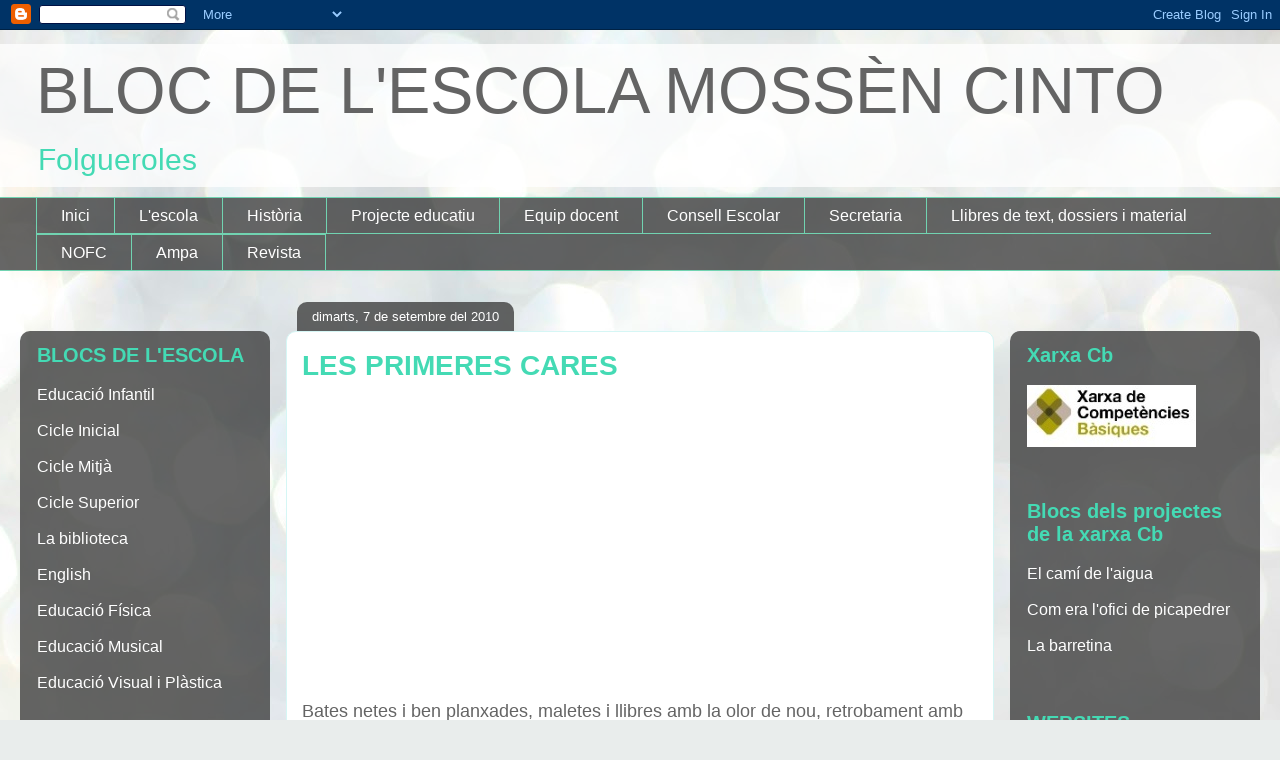

--- FILE ---
content_type: text/html; charset=UTF-8
request_url: https://blocescolamossencinto.blogspot.com/2010/09/les-primeres-cares.html
body_size: 17049
content:
<!DOCTYPE html>
<html class='v2' dir='ltr' lang='ca'>
<head>
<link href='https://www.blogger.com/static/v1/widgets/4128112664-css_bundle_v2.css' rel='stylesheet' type='text/css'/>
<meta content='width=1100' name='viewport'/>
<meta content='text/html; charset=UTF-8' http-equiv='Content-Type'/>
<meta content='blogger' name='generator'/>
<link href='https://blocescolamossencinto.blogspot.com/favicon.ico' rel='icon' type='image/x-icon'/>
<link href='http://blocescolamossencinto.blogspot.com/2010/09/les-primeres-cares.html' rel='canonical'/>
<link rel="alternate" type="application/atom+xml" title="BLOC DE L&#39;ESCOLA MOSSÈN CINTO         - Atom" href="https://blocescolamossencinto.blogspot.com/feeds/posts/default" />
<link rel="alternate" type="application/rss+xml" title="BLOC DE L&#39;ESCOLA MOSSÈN CINTO         - RSS" href="https://blocescolamossencinto.blogspot.com/feeds/posts/default?alt=rss" />
<link rel="service.post" type="application/atom+xml" title="BLOC DE L&#39;ESCOLA MOSSÈN CINTO         - Atom" href="https://www.blogger.com/feeds/2386648997145648259/posts/default" />

<link rel="alternate" type="application/atom+xml" title="BLOC DE L&#39;ESCOLA MOSSÈN CINTO         - Atom" href="https://blocescolamossencinto.blogspot.com/feeds/4643838467222129291/comments/default" />
<!--Can't find substitution for tag [blog.ieCssRetrofitLinks]-->
<meta content='http://blocescolamossencinto.blogspot.com/2010/09/les-primeres-cares.html' property='og:url'/>
<meta content='LES PRIMERES CARES' property='og:title'/>
<meta content='Bates netes i ben planxades, maletes i llibres amb la olor de nou, retrobament amb companys i mestres...aquestes eren algunes de les cares e...' property='og:description'/>
<title>BLOC DE L'ESCOLA MOSSÈN CINTO        : LES PRIMERES CARES</title>
<style id='page-skin-1' type='text/css'><!--
/*
-----------------------------------------------
Blogger Template Style
Name:     Awesome Inc.
Designer: Tina Chen
URL:      tinachen.org
----------------------------------------------- */
/* Content
----------------------------------------------- */
body {
font: normal normal 18px Arial, Tahoma, Helvetica, FreeSans, sans-serif;
color: #646464;
background: #e9edec url(//themes.googleusercontent.com/image?id=1SBilrALlXIPLRAelrnhYjgFyYa09ZeL8cdktIYuaRwQ3kEvcEX-Xz1NjKkrLjtsPxmc7) repeat fixed top center /* Credit: merrymoonmary (http://www.istockphoto.com/googleimages.php?id=10871280&platform=blogger) */;
}
html body .content-outer {
min-width: 0;
max-width: 100%;
width: 100%;
}
a:link {
text-decoration: none;
color: #44dab4;
}
a:visited {
text-decoration: none;
color: #23b791;
}
a:hover {
text-decoration: underline;
color: #44dab4;
}
.body-fauxcolumn-outer .cap-top {
position: absolute;
z-index: 1;
height: 276px;
width: 100%;
background: transparent none repeat-x scroll top left;
_background-image: none;
}
/* Columns
----------------------------------------------- */
.content-inner {
padding: 0;
}
.header-inner .section {
margin: 0 16px;
}
.tabs-inner .section {
margin: 0 16px;
}
.main-inner {
padding-top: 60px;
}
.main-inner .column-center-inner,
.main-inner .column-left-inner,
.main-inner .column-right-inner {
padding: 0 5px;
}
*+html body .main-inner .column-center-inner {
margin-top: -60px;
}
#layout .main-inner .column-center-inner {
margin-top: 0;
}
/* Header
----------------------------------------------- */
.header-outer {
margin: 14px 0 10px 0;
background: transparent url(//www.blogblog.com/1kt/awesomeinc/header_gradient_artsy.png) repeat scroll 0 0;
}
.Header h1 {
font: normal normal 65px Arial, Tahoma, Helvetica, FreeSans, sans-serif;
color: #646464;
text-shadow: 0 0 -1px #000000;
}
.Header h1 a {
color: #646464;
}
.Header .description {
font: normal normal 30px Arial, Tahoma, Helvetica, FreeSans, sans-serif;
color: #44dab4;
}
.header-inner .Header .titlewrapper,
.header-inner .Header .descriptionwrapper {
padding-left: 0;
padding-right: 0;
margin-bottom: 0;
}
.header-inner .Header .titlewrapper {
padding-top: 9px;
}
/* Tabs
----------------------------------------------- */
.tabs-outer {
overflow: hidden;
position: relative;
background: transparent url(//www.blogblog.com/1kt/awesomeinc/tabs_gradient_artsy.png) repeat scroll 0 0;
}
#layout .tabs-outer {
overflow: visible;
}
.tabs-cap-top, .tabs-cap-bottom {
position: absolute;
width: 100%;
border-top: 1px solid #71d3b1;
}
.tabs-cap-bottom {
bottom: 0;
}
.tabs-inner .widget li a {
display: inline-block;
margin: 0;
padding: .6em 1.5em;
font: normal normal 16px Arial, Tahoma, Helvetica, FreeSans, sans-serif;
color: #ffffff;
border-top: 1px solid #71d3b1;
border-bottom: 1px solid #71d3b1;
border-left: 1px solid #71d3b1;
height: 16px;
line-height: 16px;
}
.tabs-inner .widget li:last-child a {
border-right: 1px solid #71d3b1;
}
.tabs-inner .widget li.selected a, .tabs-inner .widget li a:hover {
background: #000000 url(//www.blogblog.com/1kt/awesomeinc/tabs_gradient_artsy.png) repeat-x scroll 0 -100px;
color: #ffffff;
}
/* Headings
----------------------------------------------- */
h2 {
font: normal bold 20px Arial, Tahoma, Helvetica, FreeSans, sans-serif;
color: #44dab4;
}
/* Widgets
----------------------------------------------- */
.main-inner .section {
margin: 0 27px;
padding: 0;
}
.main-inner .column-left-outer,
.main-inner .column-right-outer {
margin-top: 0;
}
#layout .main-inner .column-left-outer,
#layout .main-inner .column-right-outer {
margin-top: 0;
}
.main-inner .column-left-inner,
.main-inner .column-right-inner {
background: transparent url(//www.blogblog.com/1kt/awesomeinc/tabs_gradient_artsy.png) repeat 0 0;
-moz-box-shadow: 0 0 0 rgba(0, 0, 0, .2);
-webkit-box-shadow: 0 0 0 rgba(0, 0, 0, .2);
-goog-ms-box-shadow: 0 0 0 rgba(0, 0, 0, .2);
box-shadow: 0 0 0 rgba(0, 0, 0, .2);
-moz-border-radius: 10px;
-webkit-border-radius: 10px;
-goog-ms-border-radius: 10px;
border-radius: 10px;
}
#layout .main-inner .column-left-inner,
#layout .main-inner .column-right-inner {
margin-top: 0;
}
.sidebar .widget {
font: normal normal 16px Arial, Tahoma, Helvetica, FreeSans, sans-serif;
color: #ffffff;
}
.sidebar .widget a:link {
color: #ffffff;
}
.sidebar .widget a:visited {
color: #ffffff;
}
.sidebar .widget a:hover {
color: #44dab4;
}
.sidebar .widget h2 {
text-shadow: 0 0 -1px #000000;
}
.main-inner .widget {
background-color: transparent;
border: 1px solid transparent;
padding: 0 0 15px;
margin: 20px -16px;
-moz-box-shadow: 0 0 0 rgba(0, 0, 0, .2);
-webkit-box-shadow: 0 0 0 rgba(0, 0, 0, .2);
-goog-ms-box-shadow: 0 0 0 rgba(0, 0, 0, .2);
box-shadow: 0 0 0 rgba(0, 0, 0, .2);
-moz-border-radius: 10px;
-webkit-border-radius: 10px;
-goog-ms-border-radius: 10px;
border-radius: 10px;
}
.main-inner .widget h2 {
margin: 0 -0;
padding: .6em 0 .5em;
border-bottom: 1px solid transparent;
}
.footer-inner .widget h2 {
padding: 0 0 .4em;
border-bottom: 1px solid transparent;
}
.main-inner .widget h2 + div, .footer-inner .widget h2 + div {
border-top: 0 solid transparent;
padding-top: 8px;
}
.main-inner .widget .widget-content {
margin: 0 -0;
padding: 7px 0 0;
}
.main-inner .widget ul, .main-inner .widget #ArchiveList ul.flat {
margin: -8px -15px 0;
padding: 0;
list-style: none;
}
.main-inner .widget #ArchiveList {
margin: -8px 0 0;
}
.main-inner .widget ul li, .main-inner .widget #ArchiveList ul.flat li {
padding: .5em 15px;
text-indent: 0;
color: #ffffff;
border-top: 0 solid transparent;
border-bottom: 1px solid transparent;
}
.main-inner .widget #ArchiveList ul li {
padding-top: .25em;
padding-bottom: .25em;
}
.main-inner .widget ul li:first-child, .main-inner .widget #ArchiveList ul.flat li:first-child {
border-top: none;
}
.main-inner .widget ul li:last-child, .main-inner .widget #ArchiveList ul.flat li:last-child {
border-bottom: none;
}
.post-body {
position: relative;
}
.main-inner .widget .post-body ul {
padding: 0 2.5em;
margin: .5em 0;
list-style: disc;
}
.main-inner .widget .post-body ul li {
padding: 0.25em 0;
margin-bottom: .25em;
color: #646464;
border: none;
}
.footer-inner .widget ul {
padding: 0;
list-style: none;
}
.widget .zippy {
color: #ffffff;
}
/* Posts
----------------------------------------------- */
body .main-inner .Blog {
padding: 0;
margin-bottom: 1em;
background-color: transparent;
border: none;
-moz-box-shadow: 0 0 0 rgba(0, 0, 0, 0);
-webkit-box-shadow: 0 0 0 rgba(0, 0, 0, 0);
-goog-ms-box-shadow: 0 0 0 rgba(0, 0, 0, 0);
box-shadow: 0 0 0 rgba(0, 0, 0, 0);
}
.main-inner .section:last-child .Blog:last-child {
padding: 0;
margin-bottom: 1em;
}
.main-inner .widget h2.date-header {
margin: 0 -15px 1px;
padding: 0 0 0 0;
font: normal normal 13px Arial, Tahoma, Helvetica, FreeSans, sans-serif;
color: #ffffff;
background: transparent url(//www.blogblog.com/1kt/awesomeinc/tabs_gradient_artsy.png) repeat fixed center center;
border-top: 0 solid transparent;
border-bottom: 1px solid transparent;
-moz-border-radius-topleft: 10px;
-moz-border-radius-topright: 10px;
-webkit-border-top-left-radius: 10px;
-webkit-border-top-right-radius: 10px;
border-top-left-radius: 10px;
border-top-right-radius: 10px;
position: absolute;
bottom: 100%;
left: 25px;
text-shadow: 0 0 -1px #000000;
}
.main-inner .widget h2.date-header span {
font: normal normal 13px Arial, Tahoma, Helvetica, FreeSans, sans-serif;
display: block;
padding: .5em 15px;
border-left: 0 solid transparent;
border-right: 0 solid transparent;
}
.date-outer {
position: relative;
margin: 60px 0 20px;
padding: 0 15px;
background-color: #ffffff;
border: 1px solid #d5f6f5;
-moz-box-shadow: 0 0 0 rgba(0, 0, 0, .2);
-webkit-box-shadow: 0 0 0 rgba(0, 0, 0, .2);
-goog-ms-box-shadow: 0 0 0 rgba(0, 0, 0, .2);
box-shadow: 0 0 0 rgba(0, 0, 0, .2);
-moz-border-radius: 10px;
-webkit-border-radius: 10px;
-goog-ms-border-radius: 10px;
border-radius: 10px;
}
.date-outer:first-child {
margin-top: 0;
}
.date-outer:last-child {
margin-bottom: 0;
-moz-border-radius-bottomleft: 0;
-moz-border-radius-bottomright: 0;
-webkit-border-bottom-left-radius: 0;
-webkit-border-bottom-right-radius: 0;
-goog-ms-border-bottom-left-radius: 0;
-goog-ms-border-bottom-right-radius: 0;
border-bottom-left-radius: 0;
border-bottom-right-radius: 0;
}
.date-posts {
margin: 0 -0;
padding: 0 0;
clear: both;
}
.post-outer, .inline-ad {
border-top: 1px solid #d5f6f5;
margin: 0 -0;
padding: 15px 0;
}
.post-outer {
padding-bottom: 10px;
}
.post-outer:first-child {
padding-top: 10px;
border-top: none;
}
.post-outer:last-child, .inline-ad:last-child {
border-bottom: none;
}
.post-body {
position: relative;
}
.post-body img {
padding: 8px;
background: #ffffff;
border: 1px solid #d2d2d2;
-moz-box-shadow: 0 0 0 rgba(0, 0, 0, .2);
-webkit-box-shadow: 0 0 0 rgba(0, 0, 0, .2);
box-shadow: 0 0 0 rgba(0, 0, 0, .2);
-moz-border-radius: 0;
-webkit-border-radius: 0;
border-radius: 0;
}
h3.post-title, h4 {
font: normal bold 28px Arial, Tahoma, Helvetica, FreeSans, sans-serif;
color: #44dab4;
}
h3.post-title a {
font: normal bold 28px Arial, Tahoma, Helvetica, FreeSans, sans-serif;
color: #44dab4;
}
h3.post-title a:hover {
color: #44dab4;
text-decoration: underline;
}
.post-header {
margin: 0 0 1em;
}
.post-body {
line-height: 1.4;
}
.post-outer h2 {
color: #646464;
}
.post-footer {
margin: 1.5em 0 0;
}
#blog-pager {
padding: 15px;
font-size: 120%;
background-color: #ffffff;
border: 1px solid transparent;
-moz-box-shadow: 0 0 0 rgba(0, 0, 0, .2);
-webkit-box-shadow: 0 0 0 rgba(0, 0, 0, .2);
-goog-ms-box-shadow: 0 0 0 rgba(0, 0, 0, .2);
box-shadow: 0 0 0 rgba(0, 0, 0, .2);
-moz-border-radius: 10px;
-webkit-border-radius: 10px;
-goog-ms-border-radius: 10px;
border-radius: 10px;
-moz-border-radius-topleft: 0;
-moz-border-radius-topright: 0;
-webkit-border-top-left-radius: 0;
-webkit-border-top-right-radius: 0;
-goog-ms-border-top-left-radius: 0;
-goog-ms-border-top-right-radius: 0;
border-top-left-radius: 0;
border-top-right-radius-topright: 0;
margin-top: 0;
}
.blog-feeds, .post-feeds {
margin: 1em 0;
text-align: center;
color: #646464;
}
.blog-feeds a, .post-feeds a {
color: #ffffff;
}
.blog-feeds a:visited, .post-feeds a:visited {
color: #ffffff;
}
.blog-feeds a:hover, .post-feeds a:hover {
color: #ffffff;
}
.post-outer .comments {
margin-top: 2em;
}
/* Comments
----------------------------------------------- */
.comments .comments-content .icon.blog-author {
background-repeat: no-repeat;
background-image: url([data-uri]);
}
.comments .comments-content .loadmore a {
border-top: 1px solid #71d3b1;
border-bottom: 1px solid #71d3b1;
}
.comments .continue {
border-top: 2px solid #71d3b1;
}
/* Footer
----------------------------------------------- */
.footer-outer {
margin: -0 0 -1px;
padding: 0 0 0;
color: #646464;
overflow: hidden;
}
.footer-fauxborder-left {
border-top: 1px solid transparent;
background: transparent url(//www.blogblog.com/1kt/awesomeinc/header_gradient_artsy.png) repeat scroll 0 0;
-moz-box-shadow: 0 0 0 rgba(0, 0, 0, .2);
-webkit-box-shadow: 0 0 0 rgba(0, 0, 0, .2);
-goog-ms-box-shadow: 0 0 0 rgba(0, 0, 0, .2);
box-shadow: 0 0 0 rgba(0, 0, 0, .2);
margin: 0 -0;
}
/* Mobile
----------------------------------------------- */
body.mobile {
background-size: 100% auto;
}
.mobile .body-fauxcolumn-outer {
background: transparent none repeat scroll top left;
}
*+html body.mobile .main-inner .column-center-inner {
margin-top: 0;
}
.mobile .main-inner .widget {
padding: 0 0 15px;
}
.mobile .main-inner .widget h2 + div,
.mobile .footer-inner .widget h2 + div {
border-top: none;
padding-top: 0;
}
.mobile .footer-inner .widget h2 {
padding: 0.5em 0;
border-bottom: none;
}
.mobile .main-inner .widget .widget-content {
margin: 0;
padding: 7px 0 0;
}
.mobile .main-inner .widget ul,
.mobile .main-inner .widget #ArchiveList ul.flat {
margin: 0 -15px 0;
}
.mobile .main-inner .widget h2.date-header {
left: 0;
}
.mobile .date-header span {
padding: 0.4em 0;
}
.mobile .date-outer:first-child {
margin-bottom: 0;
border: 1px solid #d5f6f5;
-moz-border-radius-topleft: 10px;
-moz-border-radius-topright: 10px;
-webkit-border-top-left-radius: 10px;
-webkit-border-top-right-radius: 10px;
-goog-ms-border-top-left-radius: 10px;
-goog-ms-border-top-right-radius: 10px;
border-top-left-radius: 10px;
border-top-right-radius: 10px;
}
.mobile .date-outer {
border-color: #d5f6f5;
border-width: 0 1px 1px;
}
.mobile .date-outer:last-child {
margin-bottom: 0;
}
.mobile .main-inner {
padding: 0;
}
.mobile .header-inner .section {
margin: 0;
}
.mobile .post-outer, .mobile .inline-ad {
padding: 5px 0;
}
.mobile .tabs-inner .section {
margin: 0 10px;
}
.mobile .main-inner .widget h2 {
margin: 0;
padding: 0;
}
.mobile .main-inner .widget h2.date-header span {
padding: 0;
}
.mobile .main-inner .widget .widget-content {
margin: 0;
padding: 7px 0 0;
}
.mobile #blog-pager {
border: 1px solid transparent;
background: transparent url(//www.blogblog.com/1kt/awesomeinc/header_gradient_artsy.png) repeat scroll 0 0;
}
.mobile .main-inner .column-left-inner,
.mobile .main-inner .column-right-inner {
background: transparent url(//www.blogblog.com/1kt/awesomeinc/tabs_gradient_artsy.png) repeat 0 0;
-moz-box-shadow: none;
-webkit-box-shadow: none;
-goog-ms-box-shadow: none;
box-shadow: none;
}
.mobile .date-posts {
margin: 0;
padding: 0;
}
.mobile .footer-fauxborder-left {
margin: 0;
border-top: inherit;
}
.mobile .main-inner .section:last-child .Blog:last-child {
margin-bottom: 0;
}
.mobile-index-contents {
color: #646464;
}
.mobile .mobile-link-button {
background: #44dab4 url(//www.blogblog.com/1kt/awesomeinc/tabs_gradient_artsy.png) repeat scroll 0 0;
}
.mobile-link-button a:link, .mobile-link-button a:visited {
color: #ffffff;
}
.mobile .tabs-inner .PageList .widget-content {
background: transparent;
border-top: 1px solid;
border-color: #71d3b1;
color: #ffffff;
}
.mobile .tabs-inner .PageList .widget-content .pagelist-arrow {
border-left: 1px solid #71d3b1;
}

--></style>
<style id='template-skin-1' type='text/css'><!--
body {
min-width: 1240px;
}
.content-outer, .content-fauxcolumn-outer, .region-inner {
min-width: 1240px;
max-width: 1240px;
_width: 1240px;
}
.main-inner .columns {
padding-left: 250px;
padding-right: 250px;
}
.main-inner .fauxcolumn-center-outer {
left: 250px;
right: 250px;
/* IE6 does not respect left and right together */
_width: expression(this.parentNode.offsetWidth -
parseInt("250px") -
parseInt("250px") + 'px');
}
.main-inner .fauxcolumn-left-outer {
width: 250px;
}
.main-inner .fauxcolumn-right-outer {
width: 250px;
}
.main-inner .column-left-outer {
width: 250px;
right: 100%;
margin-left: -250px;
}
.main-inner .column-right-outer {
width: 250px;
margin-right: -250px;
}
#layout {
min-width: 0;
}
#layout .content-outer {
min-width: 0;
width: 800px;
}
#layout .region-inner {
min-width: 0;
width: auto;
}
body#layout div.add_widget {
padding: 8px;
}
body#layout div.add_widget a {
margin-left: 32px;
}
--></style>
<style>
    body {background-image:url(\/\/themes.googleusercontent.com\/image?id=1SBilrALlXIPLRAelrnhYjgFyYa09ZeL8cdktIYuaRwQ3kEvcEX-Xz1NjKkrLjtsPxmc7);}
    
@media (max-width: 200px) { body {background-image:url(\/\/themes.googleusercontent.com\/image?id=1SBilrALlXIPLRAelrnhYjgFyYa09ZeL8cdktIYuaRwQ3kEvcEX-Xz1NjKkrLjtsPxmc7&options=w200);}}
@media (max-width: 400px) and (min-width: 201px) { body {background-image:url(\/\/themes.googleusercontent.com\/image?id=1SBilrALlXIPLRAelrnhYjgFyYa09ZeL8cdktIYuaRwQ3kEvcEX-Xz1NjKkrLjtsPxmc7&options=w400);}}
@media (max-width: 800px) and (min-width: 401px) { body {background-image:url(\/\/themes.googleusercontent.com\/image?id=1SBilrALlXIPLRAelrnhYjgFyYa09ZeL8cdktIYuaRwQ3kEvcEX-Xz1NjKkrLjtsPxmc7&options=w800);}}
@media (max-width: 1200px) and (min-width: 801px) { body {background-image:url(\/\/themes.googleusercontent.com\/image?id=1SBilrALlXIPLRAelrnhYjgFyYa09ZeL8cdktIYuaRwQ3kEvcEX-Xz1NjKkrLjtsPxmc7&options=w1200);}}
/* Last tag covers anything over one higher than the previous max-size cap. */
@media (min-width: 1201px) { body {background-image:url(\/\/themes.googleusercontent.com\/image?id=1SBilrALlXIPLRAelrnhYjgFyYa09ZeL8cdktIYuaRwQ3kEvcEX-Xz1NjKkrLjtsPxmc7&options=w1600);}}
  </style>
<link href='https://www.blogger.com/dyn-css/authorization.css?targetBlogID=2386648997145648259&amp;zx=fd6d10f0-c8b2-4e90-adaa-e1336ade2b1f' media='none' onload='if(media!=&#39;all&#39;)media=&#39;all&#39;' rel='stylesheet'/><noscript><link href='https://www.blogger.com/dyn-css/authorization.css?targetBlogID=2386648997145648259&amp;zx=fd6d10f0-c8b2-4e90-adaa-e1336ade2b1f' rel='stylesheet'/></noscript>
<meta name='google-adsense-platform-account' content='ca-host-pub-1556223355139109'/>
<meta name='google-adsense-platform-domain' content='blogspot.com'/>

</head>
<body class='loading variant-artsy'>
<div class='navbar section' id='navbar' name='Barra de navegació'><div class='widget Navbar' data-version='1' id='Navbar1'><script type="text/javascript">
    function setAttributeOnload(object, attribute, val) {
      if(window.addEventListener) {
        window.addEventListener('load',
          function(){ object[attribute] = val; }, false);
      } else {
        window.attachEvent('onload', function(){ object[attribute] = val; });
      }
    }
  </script>
<div id="navbar-iframe-container"></div>
<script type="text/javascript" src="https://apis.google.com/js/platform.js"></script>
<script type="text/javascript">
      gapi.load("gapi.iframes:gapi.iframes.style.bubble", function() {
        if (gapi.iframes && gapi.iframes.getContext) {
          gapi.iframes.getContext().openChild({
              url: 'https://www.blogger.com/navbar/2386648997145648259?po\x3d4643838467222129291\x26origin\x3dhttps://blocescolamossencinto.blogspot.com',
              where: document.getElementById("navbar-iframe-container"),
              id: "navbar-iframe"
          });
        }
      });
    </script><script type="text/javascript">
(function() {
var script = document.createElement('script');
script.type = 'text/javascript';
script.src = '//pagead2.googlesyndication.com/pagead/js/google_top_exp.js';
var head = document.getElementsByTagName('head')[0];
if (head) {
head.appendChild(script);
}})();
</script>
</div></div>
<div class='body-fauxcolumns'>
<div class='fauxcolumn-outer body-fauxcolumn-outer'>
<div class='cap-top'>
<div class='cap-left'></div>
<div class='cap-right'></div>
</div>
<div class='fauxborder-left'>
<div class='fauxborder-right'></div>
<div class='fauxcolumn-inner'>
</div>
</div>
<div class='cap-bottom'>
<div class='cap-left'></div>
<div class='cap-right'></div>
</div>
</div>
</div>
<div class='content'>
<div class='content-fauxcolumns'>
<div class='fauxcolumn-outer content-fauxcolumn-outer'>
<div class='cap-top'>
<div class='cap-left'></div>
<div class='cap-right'></div>
</div>
<div class='fauxborder-left'>
<div class='fauxborder-right'></div>
<div class='fauxcolumn-inner'>
</div>
</div>
<div class='cap-bottom'>
<div class='cap-left'></div>
<div class='cap-right'></div>
</div>
</div>
</div>
<div class='content-outer'>
<div class='content-cap-top cap-top'>
<div class='cap-left'></div>
<div class='cap-right'></div>
</div>
<div class='fauxborder-left content-fauxborder-left'>
<div class='fauxborder-right content-fauxborder-right'></div>
<div class='content-inner'>
<header>
<div class='header-outer'>
<div class='header-cap-top cap-top'>
<div class='cap-left'></div>
<div class='cap-right'></div>
</div>
<div class='fauxborder-left header-fauxborder-left'>
<div class='fauxborder-right header-fauxborder-right'></div>
<div class='region-inner header-inner'>
<div class='header section' id='header' name='Capçalera'><div class='widget Header' data-version='1' id='Header1'>
<div id='header-inner'>
<div class='titlewrapper'>
<h1 class='title'>
<a href='https://blocescolamossencinto.blogspot.com/'>
BLOC DE L'ESCOLA MOSSÈN CINTO        
</a>
</h1>
</div>
<div class='descriptionwrapper'>
<p class='description'><span>Folgueroles</span></p>
</div>
</div>
</div></div>
</div>
</div>
<div class='header-cap-bottom cap-bottom'>
<div class='cap-left'></div>
<div class='cap-right'></div>
</div>
</div>
</header>
<div class='tabs-outer'>
<div class='tabs-cap-top cap-top'>
<div class='cap-left'></div>
<div class='cap-right'></div>
</div>
<div class='fauxborder-left tabs-fauxborder-left'>
<div class='fauxborder-right tabs-fauxborder-right'></div>
<div class='region-inner tabs-inner'>
<div class='tabs section' id='crosscol' name='Multicolumnes'><div class='widget PageList' data-version='1' id='PageList1'>
<h2>Pàgines</h2>
<div class='widget-content'>
<ul>
<li>
<a href='https://blocescolamossencinto.blogspot.com/'>Inici</a>
</li>
<li>
<a href='https://blocescolamossencinto.blogspot.com/p/lescola.html'>L'escola</a>
</li>
<li>
<a href='https://blocescolamossencinto.blogspot.com/p/historia.html'>Història</a>
</li>
<li>
<a href='https://blocescolamossencinto.blogspot.com/p/projecte-educatiu.html'>Projecte educatiu</a>
</li>
<li>
<a href='https://blocescolamossencinto.blogspot.com/p/equip-docent.html'>Equip docent</a>
</li>
<li>
<a href='https://blocescolamossencinto.blogspot.com/p/consell-escolar.html'>Consell Escolar</a>
</li>
<li>
<a href='https://blocescolamossencinto.blogspot.com/p/secretaria.html'>Secretaria</a>
</li>
<li>
<a href='https://blocescolamossencinto.blogspot.com/p/l.html'>Llibres de text, dossiers i material</a>
</li>
<li>
<a href='https://blocescolamossencinto.blogspot.com/p/nofc.html'>NOFC</a>
</li>
<li>
<a href='https://blocescolamossencinto.blogspot.com/p/ampa.html'>Ampa</a>
</li>
<li>
<a href='https://blocescolamossencinto.blogspot.com/p/revista.html'>Revista</a>
</li>
</ul>
<div class='clear'></div>
</div>
</div></div>
<div class='tabs no-items section' id='crosscol-overflow' name='Cross-Column 2'></div>
</div>
</div>
<div class='tabs-cap-bottom cap-bottom'>
<div class='cap-left'></div>
<div class='cap-right'></div>
</div>
</div>
<div class='main-outer'>
<div class='main-cap-top cap-top'>
<div class='cap-left'></div>
<div class='cap-right'></div>
</div>
<div class='fauxborder-left main-fauxborder-left'>
<div class='fauxborder-right main-fauxborder-right'></div>
<div class='region-inner main-inner'>
<div class='columns fauxcolumns'>
<div class='fauxcolumn-outer fauxcolumn-center-outer'>
<div class='cap-top'>
<div class='cap-left'></div>
<div class='cap-right'></div>
</div>
<div class='fauxborder-left'>
<div class='fauxborder-right'></div>
<div class='fauxcolumn-inner'>
</div>
</div>
<div class='cap-bottom'>
<div class='cap-left'></div>
<div class='cap-right'></div>
</div>
</div>
<div class='fauxcolumn-outer fauxcolumn-left-outer'>
<div class='cap-top'>
<div class='cap-left'></div>
<div class='cap-right'></div>
</div>
<div class='fauxborder-left'>
<div class='fauxborder-right'></div>
<div class='fauxcolumn-inner'>
</div>
</div>
<div class='cap-bottom'>
<div class='cap-left'></div>
<div class='cap-right'></div>
</div>
</div>
<div class='fauxcolumn-outer fauxcolumn-right-outer'>
<div class='cap-top'>
<div class='cap-left'></div>
<div class='cap-right'></div>
</div>
<div class='fauxborder-left'>
<div class='fauxborder-right'></div>
<div class='fauxcolumn-inner'>
</div>
</div>
<div class='cap-bottom'>
<div class='cap-left'></div>
<div class='cap-right'></div>
</div>
</div>
<!-- corrects IE6 width calculation -->
<div class='columns-inner'>
<div class='column-center-outer'>
<div class='column-center-inner'>
<div class='main section' id='main' name='Principal'><div class='widget Blog' data-version='1' id='Blog1'>
<div class='blog-posts hfeed'>

          <div class="date-outer">
        
<h2 class='date-header'><span>dimarts, 7 de setembre del 2010</span></h2>

          <div class="date-posts">
        
<div class='post-outer'>
<div class='post hentry uncustomized-post-template' itemprop='blogPost' itemscope='itemscope' itemtype='http://schema.org/BlogPosting'>
<meta content='2386648997145648259' itemprop='blogId'/>
<meta content='4643838467222129291' itemprop='postId'/>
<a name='4643838467222129291'></a>
<h3 class='post-title entry-title' itemprop='name'>
LES PRIMERES CARES
</h3>
<div class='post-header'>
<div class='post-header-line-1'></div>
</div>
<div class='post-body entry-content' id='post-body-4643838467222129291' itemprop='description articleBody'>
<embed type="application/x-shockwave-flash" src="//picasaweb.google.es/s/c/bin/slideshow.swf" width="400" height="267" flashvars="host=picasaweb.google.es&amp;hl=ca&amp;feat=flashalbum&amp;RGB=0x000000&amp;feed=http%3A%2F%2Fpicasaweb.google.es%2Fdata%2Ffeed%2Fapi%2Fuser%2Fnuriamm1%2Falbumid%2F5514269849948537281%3Falt%3Drss%26kind%3Dphoto%26authkey%3DGv1sRgCImQqJSDgbW3Sw%26hl%3Dca" pluginspage="http://www.macromedia.com/go/getflashplayer"></embed><br /><br />Bates netes i ben planxades, maletes i llibres amb la olor de nou, retrobament amb companys i mestres...aquestes eren algunes de les cares emocionades entrant a l'escola.
<div style='clear: both;'></div>
</div>
<div class='post-footer'>
<div class='post-footer-line post-footer-line-1'>
<span class='post-author vcard'>
Publicat per
<span class='fn' itemprop='author' itemscope='itemscope' itemtype='http://schema.org/Person'>
<meta content='https://www.blogger.com/profile/07121261839607094137' itemprop='url'/>
<a class='g-profile' href='https://www.blogger.com/profile/07121261839607094137' rel='author' title='author profile'>
<span itemprop='name'>Unknown</span>
</a>
</span>
</span>
<span class='post-timestamp'>
a
<meta content='http://blocescolamossencinto.blogspot.com/2010/09/les-primeres-cares.html' itemprop='url'/>
<a class='timestamp-link' href='https://blocescolamossencinto.blogspot.com/2010/09/les-primeres-cares.html' rel='bookmark' title='permanent link'><abbr class='published' itemprop='datePublished' title='2010-09-07T22:40:00+02:00'>22:40</abbr></a>
</span>
<span class='post-comment-link'>
</span>
<span class='post-icons'>
<span class='item-control blog-admin pid-1477179709'>
<a href='https://www.blogger.com/post-edit.g?blogID=2386648997145648259&postID=4643838467222129291&from=pencil' title='Modificar el missatge'>
<img alt='' class='icon-action' height='18' src='https://resources.blogblog.com/img/icon18_edit_allbkg.gif' width='18'/>
</a>
</span>
</span>
<div class='post-share-buttons goog-inline-block'>
</div>
</div>
<div class='post-footer-line post-footer-line-2'>
<span class='post-labels'>
</span>
</div>
<div class='post-footer-line post-footer-line-3'>
<span class='post-location'>
</span>
</div>
</div>
</div>
<div class='comments' id='comments'>
<a name='comments'></a>
<h4>16 comentaris:</h4>
<div class='comments-content'>
<script async='async' src='' type='text/javascript'></script>
<script type='text/javascript'>
    (function() {
      var items = null;
      var msgs = null;
      var config = {};

// <![CDATA[
      var cursor = null;
      if (items && items.length > 0) {
        cursor = parseInt(items[items.length - 1].timestamp) + 1;
      }

      var bodyFromEntry = function(entry) {
        var text = (entry &&
                    ((entry.content && entry.content.$t) ||
                     (entry.summary && entry.summary.$t))) ||
            '';
        if (entry && entry.gd$extendedProperty) {
          for (var k in entry.gd$extendedProperty) {
            if (entry.gd$extendedProperty[k].name == 'blogger.contentRemoved') {
              return '<span class="deleted-comment">' + text + '</span>';
            }
          }
        }
        return text;
      }

      var parse = function(data) {
        cursor = null;
        var comments = [];
        if (data && data.feed && data.feed.entry) {
          for (var i = 0, entry; entry = data.feed.entry[i]; i++) {
            var comment = {};
            // comment ID, parsed out of the original id format
            var id = /blog-(\d+).post-(\d+)/.exec(entry.id.$t);
            comment.id = id ? id[2] : null;
            comment.body = bodyFromEntry(entry);
            comment.timestamp = Date.parse(entry.published.$t) + '';
            if (entry.author && entry.author.constructor === Array) {
              var auth = entry.author[0];
              if (auth) {
                comment.author = {
                  name: (auth.name ? auth.name.$t : undefined),
                  profileUrl: (auth.uri ? auth.uri.$t : undefined),
                  avatarUrl: (auth.gd$image ? auth.gd$image.src : undefined)
                };
              }
            }
            if (entry.link) {
              if (entry.link[2]) {
                comment.link = comment.permalink = entry.link[2].href;
              }
              if (entry.link[3]) {
                var pid = /.*comments\/default\/(\d+)\?.*/.exec(entry.link[3].href);
                if (pid && pid[1]) {
                  comment.parentId = pid[1];
                }
              }
            }
            comment.deleteclass = 'item-control blog-admin';
            if (entry.gd$extendedProperty) {
              for (var k in entry.gd$extendedProperty) {
                if (entry.gd$extendedProperty[k].name == 'blogger.itemClass') {
                  comment.deleteclass += ' ' + entry.gd$extendedProperty[k].value;
                } else if (entry.gd$extendedProperty[k].name == 'blogger.displayTime') {
                  comment.displayTime = entry.gd$extendedProperty[k].value;
                }
              }
            }
            comments.push(comment);
          }
        }
        return comments;
      };

      var paginator = function(callback) {
        if (hasMore()) {
          var url = config.feed + '?alt=json&v=2&orderby=published&reverse=false&max-results=50';
          if (cursor) {
            url += '&published-min=' + new Date(cursor).toISOString();
          }
          window.bloggercomments = function(data) {
            var parsed = parse(data);
            cursor = parsed.length < 50 ? null
                : parseInt(parsed[parsed.length - 1].timestamp) + 1
            callback(parsed);
            window.bloggercomments = null;
          }
          url += '&callback=bloggercomments';
          var script = document.createElement('script');
          script.type = 'text/javascript';
          script.src = url;
          document.getElementsByTagName('head')[0].appendChild(script);
        }
      };
      var hasMore = function() {
        return !!cursor;
      };
      var getMeta = function(key, comment) {
        if ('iswriter' == key) {
          var matches = !!comment.author
              && comment.author.name == config.authorName
              && comment.author.profileUrl == config.authorUrl;
          return matches ? 'true' : '';
        } else if ('deletelink' == key) {
          return config.baseUri + '/comment/delete/'
               + config.blogId + '/' + comment.id;
        } else if ('deleteclass' == key) {
          return comment.deleteclass;
        }
        return '';
      };

      var replybox = null;
      var replyUrlParts = null;
      var replyParent = undefined;

      var onReply = function(commentId, domId) {
        if (replybox == null) {
          // lazily cache replybox, and adjust to suit this style:
          replybox = document.getElementById('comment-editor');
          if (replybox != null) {
            replybox.height = '250px';
            replybox.style.display = 'block';
            replyUrlParts = replybox.src.split('#');
          }
        }
        if (replybox && (commentId !== replyParent)) {
          replybox.src = '';
          document.getElementById(domId).insertBefore(replybox, null);
          replybox.src = replyUrlParts[0]
              + (commentId ? '&parentID=' + commentId : '')
              + '#' + replyUrlParts[1];
          replyParent = commentId;
        }
      };

      var hash = (window.location.hash || '#').substring(1);
      var startThread, targetComment;
      if (/^comment-form_/.test(hash)) {
        startThread = hash.substring('comment-form_'.length);
      } else if (/^c[0-9]+$/.test(hash)) {
        targetComment = hash.substring(1);
      }

      // Configure commenting API:
      var configJso = {
        'maxDepth': config.maxThreadDepth
      };
      var provider = {
        'id': config.postId,
        'data': items,
        'loadNext': paginator,
        'hasMore': hasMore,
        'getMeta': getMeta,
        'onReply': onReply,
        'rendered': true,
        'initComment': targetComment,
        'initReplyThread': startThread,
        'config': configJso,
        'messages': msgs
      };

      var render = function() {
        if (window.goog && window.goog.comments) {
          var holder = document.getElementById('comment-holder');
          window.goog.comments.render(holder, provider);
        }
      };

      // render now, or queue to render when library loads:
      if (window.goog && window.goog.comments) {
        render();
      } else {
        window.goog = window.goog || {};
        window.goog.comments = window.goog.comments || {};
        window.goog.comments.loadQueue = window.goog.comments.loadQueue || [];
        window.goog.comments.loadQueue.push(render);
      }
    })();
// ]]>
  </script>
<div id='comment-holder'>
<div class="comment-thread toplevel-thread"><ol id="top-ra"><li class="comment" id="c4935508353810387979"><div class="avatar-image-container"><img src="//resources.blogblog.com/img/blank.gif" alt=""/></div><div class="comment-block"><div class="comment-header"><cite class="user">Anònim</cite><span class="icon user "></span><span class="datetime secondary-text"><a rel="nofollow" href="https://blocescolamossencinto.blogspot.com/2010/09/les-primeres-cares.html?showComment=1283892539478#c4935508353810387979">7 de setembre del 2010, a les 22:48</a></span></div><p class="comment-content">Estaveu tots guapíssims!!!</p><span class="comment-actions secondary-text"><a class="comment-reply" target="_self" data-comment-id="4935508353810387979">Respon</a><span class="item-control blog-admin blog-admin pid-1710681257"><a target="_self" href="https://www.blogger.com/comment/delete/2386648997145648259/4935508353810387979">Elimina</a></span></span></div><div class="comment-replies"><div id="c4935508353810387979-rt" class="comment-thread inline-thread hidden"><span class="thread-toggle thread-expanded"><span class="thread-arrow"></span><span class="thread-count"><a target="_self">Respostes</a></span></span><ol id="c4935508353810387979-ra" class="thread-chrome thread-expanded"><div></div><div id="c4935508353810387979-continue" class="continue"><a class="comment-reply" target="_self" data-comment-id="4935508353810387979">Respon</a></div></ol></div></div><div class="comment-replybox-single" id="c4935508353810387979-ce"></div></li><li class="comment" id="c4396383633521991458"><div class="avatar-image-container"><img src="//resources.blogblog.com/img/blank.gif" alt=""/></div><div class="comment-block"><div class="comment-header"><cite class="user">Núria Martínez</cite><span class="icon user "></span><span class="datetime secondary-text"><a rel="nofollow" href="https://blocescolamossencinto.blogspot.com/2010/09/les-primeres-cares.html?showComment=1283892613257#c4396383633521991458">7 de setembre del 2010, a les 22:50</a></span></div><p class="comment-content">Oi tant que sí!!!</p><span class="comment-actions secondary-text"><a class="comment-reply" target="_self" data-comment-id="4396383633521991458">Respon</a><span class="item-control blog-admin blog-admin pid-1710681257"><a target="_self" href="https://www.blogger.com/comment/delete/2386648997145648259/4396383633521991458">Elimina</a></span></span></div><div class="comment-replies"><div id="c4396383633521991458-rt" class="comment-thread inline-thread hidden"><span class="thread-toggle thread-expanded"><span class="thread-arrow"></span><span class="thread-count"><a target="_self">Respostes</a></span></span><ol id="c4396383633521991458-ra" class="thread-chrome thread-expanded"><div></div><div id="c4396383633521991458-continue" class="continue"><a class="comment-reply" target="_self" data-comment-id="4396383633521991458">Respon</a></div></ol></div></div><div class="comment-replybox-single" id="c4396383633521991458-ce"></div></li><li class="comment" id="c2315813498735181886"><div class="avatar-image-container"><img src="//resources.blogblog.com/img/blank.gif" alt=""/></div><div class="comment-block"><div class="comment-header"><cite class="user">gal.la</cite><span class="icon user "></span><span class="datetime secondary-text"><a rel="nofollow" href="https://blocescolamossencinto.blogspot.com/2010/09/les-primeres-cares.html?showComment=1284018099177#c2315813498735181886">9 de setembre del 2010, a les 9:41</a></span></div><p class="comment-content">estav molt emucionada per venir a l&#39; escola!</p><span class="comment-actions secondary-text"><a class="comment-reply" target="_self" data-comment-id="2315813498735181886">Respon</a><span class="item-control blog-admin blog-admin pid-1710681257"><a target="_self" href="https://www.blogger.com/comment/delete/2386648997145648259/2315813498735181886">Elimina</a></span></span></div><div class="comment-replies"><div id="c2315813498735181886-rt" class="comment-thread inline-thread hidden"><span class="thread-toggle thread-expanded"><span class="thread-arrow"></span><span class="thread-count"><a target="_self">Respostes</a></span></span><ol id="c2315813498735181886-ra" class="thread-chrome thread-expanded"><div></div><div id="c2315813498735181886-continue" class="continue"><a class="comment-reply" target="_self" data-comment-id="2315813498735181886">Respon</a></div></ol></div></div><div class="comment-replybox-single" id="c2315813498735181886-ce"></div></li><li class="comment" id="c2251230096154199923"><div class="avatar-image-container"><img src="//resources.blogblog.com/img/blank.gif" alt=""/></div><div class="comment-block"><div class="comment-header"><cite class="user">vinyet 4r</cite><span class="icon user "></span><span class="datetime secondary-text"><a rel="nofollow" href="https://blocescolamossencinto.blogspot.com/2010/09/les-primeres-cares.html?showComment=1284018176956#c2251230096154199923">9 de setembre del 2010, a les 9:42</a></span></div><p class="comment-content">va ser un ambus</p><span class="comment-actions secondary-text"><a class="comment-reply" target="_self" data-comment-id="2251230096154199923">Respon</a><span class="item-control blog-admin blog-admin pid-1710681257"><a target="_self" href="https://www.blogger.com/comment/delete/2386648997145648259/2251230096154199923">Elimina</a></span></span></div><div class="comment-replies"><div id="c2251230096154199923-rt" class="comment-thread inline-thread hidden"><span class="thread-toggle thread-expanded"><span class="thread-arrow"></span><span class="thread-count"><a target="_self">Respostes</a></span></span><ol id="c2251230096154199923-ra" class="thread-chrome thread-expanded"><div></div><div id="c2251230096154199923-continue" class="continue"><a class="comment-reply" target="_self" data-comment-id="2251230096154199923">Respon</a></div></ol></div></div><div class="comment-replybox-single" id="c2251230096154199923-ce"></div></li><li class="comment" id="c7313428867744062332"><div class="avatar-image-container"><img src="//resources.blogblog.com/img/blank.gif" alt=""/></div><div class="comment-block"><div class="comment-header"><cite class="user">marina</cite><span class="icon user "></span><span class="datetime secondary-text"><a rel="nofollow" href="https://blocescolamossencinto.blogspot.com/2010/09/les-primeres-cares.html?showComment=1284018449722#c7313428867744062332">9 de setembre del 2010, a les 9:47</a></span></div><p class="comment-content">estava impasient per venir</p><span class="comment-actions secondary-text"><a class="comment-reply" target="_self" data-comment-id="7313428867744062332">Respon</a><span class="item-control blog-admin blog-admin pid-1710681257"><a target="_self" href="https://www.blogger.com/comment/delete/2386648997145648259/7313428867744062332">Elimina</a></span></span></div><div class="comment-replies"><div id="c7313428867744062332-rt" class="comment-thread inline-thread hidden"><span class="thread-toggle thread-expanded"><span class="thread-arrow"></span><span class="thread-count"><a target="_self">Respostes</a></span></span><ol id="c7313428867744062332-ra" class="thread-chrome thread-expanded"><div></div><div id="c7313428867744062332-continue" class="continue"><a class="comment-reply" target="_self" data-comment-id="7313428867744062332">Respon</a></div></ol></div></div><div class="comment-replybox-single" id="c7313428867744062332-ce"></div></li><li class="comment" id="c1874722041131317487"><div class="avatar-image-container"><img src="//resources.blogblog.com/img/blank.gif" alt=""/></div><div class="comment-block"><div class="comment-header"><cite class="user">Eulalia</cite><span class="icon user "></span><span class="datetime secondary-text"><a rel="nofollow" href="https://blocescolamossencinto.blogspot.com/2010/09/les-primeres-cares.html?showComment=1284018852216#c1874722041131317487">9 de setembre del 2010, a les 9:54</a></span></div><p class="comment-content">Hola soc la Eulalia de 4t<br><br>Emb perdo per  la escolatan gran.<br><br><br><br><br>Eulalia</p><span class="comment-actions secondary-text"><a class="comment-reply" target="_self" data-comment-id="1874722041131317487">Respon</a><span class="item-control blog-admin blog-admin pid-1710681257"><a target="_self" href="https://www.blogger.com/comment/delete/2386648997145648259/1874722041131317487">Elimina</a></span></span></div><div class="comment-replies"><div id="c1874722041131317487-rt" class="comment-thread inline-thread hidden"><span class="thread-toggle thread-expanded"><span class="thread-arrow"></span><span class="thread-count"><a target="_self">Respostes</a></span></span><ol id="c1874722041131317487-ra" class="thread-chrome thread-expanded"><div></div><div id="c1874722041131317487-continue" class="continue"><a class="comment-reply" target="_self" data-comment-id="1874722041131317487">Respon</a></div></ol></div></div><div class="comment-replybox-single" id="c1874722041131317487-ce"></div></li><li class="comment" id="c2968802224704506995"><div class="avatar-image-container"><img src="//resources.blogblog.com/img/blank.gif" alt=""/></div><div class="comment-block"><div class="comment-header"><cite class="user">Erola</cite><span class="icon user "></span><span class="datetime secondary-text"><a rel="nofollow" href="https://blocescolamossencinto.blogspot.com/2010/09/les-primeres-cares.html?showComment=1284019069375#c2968802224704506995">9 de setembre del 2010, a les 9:57</a></span></div><p class="comment-content">estava molt nerviosa per venir.</p><span class="comment-actions secondary-text"><a class="comment-reply" target="_self" data-comment-id="2968802224704506995">Respon</a><span class="item-control blog-admin blog-admin pid-1710681257"><a target="_self" href="https://www.blogger.com/comment/delete/2386648997145648259/2968802224704506995">Elimina</a></span></span></div><div class="comment-replies"><div id="c2968802224704506995-rt" class="comment-thread inline-thread hidden"><span class="thread-toggle thread-expanded"><span class="thread-arrow"></span><span class="thread-count"><a target="_self">Respostes</a></span></span><ol id="c2968802224704506995-ra" class="thread-chrome thread-expanded"><div></div><div id="c2968802224704506995-continue" class="continue"><a class="comment-reply" target="_self" data-comment-id="2968802224704506995">Respon</a></div></ol></div></div><div class="comment-replybox-single" id="c2968802224704506995-ce"></div></li><li class="comment" id="c5576291422430984254"><div class="avatar-image-container"><img src="//resources.blogblog.com/img/blank.gif" alt=""/></div><div class="comment-block"><div class="comment-header"><cite class="user">Gerard</cite><span class="icon user "></span><span class="datetime secondary-text"><a rel="nofollow" href="https://blocescolamossencinto.blogspot.com/2010/09/les-primeres-cares.html?showComment=1284019179451#c5576291422430984254">9 de setembre del 2010, a les 9:59</a></span></div><p class="comment-content">Ja em començat i les vacances an passat molt<br>ràpides</p><span class="comment-actions secondary-text"><a class="comment-reply" target="_self" data-comment-id="5576291422430984254">Respon</a><span class="item-control blog-admin blog-admin pid-1710681257"><a target="_self" href="https://www.blogger.com/comment/delete/2386648997145648259/5576291422430984254">Elimina</a></span></span></div><div class="comment-replies"><div id="c5576291422430984254-rt" class="comment-thread inline-thread hidden"><span class="thread-toggle thread-expanded"><span class="thread-arrow"></span><span class="thread-count"><a target="_self">Respostes</a></span></span><ol id="c5576291422430984254-ra" class="thread-chrome thread-expanded"><div></div><div id="c5576291422430984254-continue" class="continue"><a class="comment-reply" target="_self" data-comment-id="5576291422430984254">Respon</a></div></ol></div></div><div class="comment-replybox-single" id="c5576291422430984254-ce"></div></li><li class="comment" id="c7244018466389669693"><div class="avatar-image-container"><img src="//resources.blogblog.com/img/blank.gif" alt=""/></div><div class="comment-block"><div class="comment-header"><cite class="user">Berta</cite><span class="icon user "></span><span class="datetime secondary-text"><a rel="nofollow" href="https://blocescolamossencinto.blogspot.com/2010/09/les-primeres-cares.html?showComment=1284972387460#c7244018466389669693">20 de setembre del 2010, a les 10:46</a></span></div><p class="comment-content">acavo deribar i masta agradant molt</p><span class="comment-actions secondary-text"><a class="comment-reply" target="_self" data-comment-id="7244018466389669693">Respon</a><span class="item-control blog-admin blog-admin pid-1710681257"><a target="_self" href="https://www.blogger.com/comment/delete/2386648997145648259/7244018466389669693">Elimina</a></span></span></div><div class="comment-replies"><div id="c7244018466389669693-rt" class="comment-thread inline-thread hidden"><span class="thread-toggle thread-expanded"><span class="thread-arrow"></span><span class="thread-count"><a target="_self">Respostes</a></span></span><ol id="c7244018466389669693-ra" class="thread-chrome thread-expanded"><div></div><div id="c7244018466389669693-continue" class="continue"><a class="comment-reply" target="_self" data-comment-id="7244018466389669693">Respon</a></div></ol></div></div><div class="comment-replybox-single" id="c7244018466389669693-ce"></div></li><li class="comment" id="c7007286653279571610"><div class="avatar-image-container"><img src="//resources.blogblog.com/img/blank.gif" alt=""/></div><div class="comment-block"><div class="comment-header"><cite class="user">adrià</cite><span class="icon user "></span><span class="datetime secondary-text"><a rel="nofollow" href="https://blocescolamossencinto.blogspot.com/2010/09/les-primeres-cares.html?showComment=1284972496490#c7007286653279571610">20 de setembre del 2010, a les 10:48</a></span></div><p class="comment-content">Ma agradat molt la nova escola</p><span class="comment-actions secondary-text"><a class="comment-reply" target="_self" data-comment-id="7007286653279571610">Respon</a><span class="item-control blog-admin blog-admin pid-1710681257"><a target="_self" href="https://www.blogger.com/comment/delete/2386648997145648259/7007286653279571610">Elimina</a></span></span></div><div class="comment-replies"><div id="c7007286653279571610-rt" class="comment-thread inline-thread hidden"><span class="thread-toggle thread-expanded"><span class="thread-arrow"></span><span class="thread-count"><a target="_self">Respostes</a></span></span><ol id="c7007286653279571610-ra" class="thread-chrome thread-expanded"><div></div><div id="c7007286653279571610-continue" class="continue"><a class="comment-reply" target="_self" data-comment-id="7007286653279571610">Respon</a></div></ol></div></div><div class="comment-replybox-single" id="c7007286653279571610-ce"></div></li><li class="comment" id="c7285322406926911069"><div class="avatar-image-container"><img src="//resources.blogblog.com/img/blank.gif" alt=""/></div><div class="comment-block"><div class="comment-header"><cite class="user">Oriol</cite><span class="icon user "></span><span class="datetime secondary-text"><a rel="nofollow" href="https://blocescolamossencinto.blogspot.com/2010/09/les-primeres-cares.html?showComment=1284972619061#c7285322406926911069">20 de setembre del 2010, a les 10:50</a></span></div><p class="comment-content">Quantes fotos que hi han.</p><span class="comment-actions secondary-text"><a class="comment-reply" target="_self" data-comment-id="7285322406926911069">Respon</a><span class="item-control blog-admin blog-admin pid-1710681257"><a target="_self" href="https://www.blogger.com/comment/delete/2386648997145648259/7285322406926911069">Elimina</a></span></span></div><div class="comment-replies"><div id="c7285322406926911069-rt" class="comment-thread inline-thread hidden"><span class="thread-toggle thread-expanded"><span class="thread-arrow"></span><span class="thread-count"><a target="_self">Respostes</a></span></span><ol id="c7285322406926911069-ra" class="thread-chrome thread-expanded"><div></div><div id="c7285322406926911069-continue" class="continue"><a class="comment-reply" target="_self" data-comment-id="7285322406926911069">Respon</a></div></ol></div></div><div class="comment-replybox-single" id="c7285322406926911069-ce"></div></li><li class="comment" id="c8997668009170937996"><div class="avatar-image-container"><img src="//resources.blogblog.com/img/blank.gif" alt=""/></div><div class="comment-block"><div class="comment-header"><cite class="user">roser</cite><span class="icon user "></span><span class="datetime secondary-text"><a rel="nofollow" href="https://blocescolamossencinto.blogspot.com/2010/09/les-primeres-cares.html?showComment=1285194396909#c8997668009170937996">23 de setembre del 2010, a les 0:26</a></span></div><p class="comment-content">Renoi!!! Com heu crescut!</p><span class="comment-actions secondary-text"><a class="comment-reply" target="_self" data-comment-id="8997668009170937996">Respon</a><span class="item-control blog-admin blog-admin pid-1710681257"><a target="_self" href="https://www.blogger.com/comment/delete/2386648997145648259/8997668009170937996">Elimina</a></span></span></div><div class="comment-replies"><div id="c8997668009170937996-rt" class="comment-thread inline-thread hidden"><span class="thread-toggle thread-expanded"><span class="thread-arrow"></span><span class="thread-count"><a target="_self">Respostes</a></span></span><ol id="c8997668009170937996-ra" class="thread-chrome thread-expanded"><div></div><div id="c8997668009170937996-continue" class="continue"><a class="comment-reply" target="_self" data-comment-id="8997668009170937996">Respon</a></div></ol></div></div><div class="comment-replybox-single" id="c8997668009170937996-ce"></div></li><li class="comment" id="c8731093548102074374"><div class="avatar-image-container"><img src="//resources.blogblog.com/img/blank.gif" alt=""/></div><div class="comment-block"><div class="comment-header"><cite class="user">Sandra i Ariana</cite><span class="icon user "></span><span class="datetime secondary-text"><a rel="nofollow" href="https://blocescolamossencinto.blogspot.com/2010/09/les-primeres-cares.html?showComment=1285772281200#c8731093548102074374">29 de setembre del 2010, a les 16:58</a></span></div><p class="comment-content">Mira si som nosaltres ens em fet tan grans</p><span class="comment-actions secondary-text"><a class="comment-reply" target="_self" data-comment-id="8731093548102074374">Respon</a><span class="item-control blog-admin blog-admin pid-1710681257"><a target="_self" href="https://www.blogger.com/comment/delete/2386648997145648259/8731093548102074374">Elimina</a></span></span></div><div class="comment-replies"><div id="c8731093548102074374-rt" class="comment-thread inline-thread hidden"><span class="thread-toggle thread-expanded"><span class="thread-arrow"></span><span class="thread-count"><a target="_self">Respostes</a></span></span><ol id="c8731093548102074374-ra" class="thread-chrome thread-expanded"><div></div><div id="c8731093548102074374-continue" class="continue"><a class="comment-reply" target="_self" data-comment-id="8731093548102074374">Respon</a></div></ol></div></div><div class="comment-replybox-single" id="c8731093548102074374-ce"></div></li><li class="comment" id="c9180498484664119245"><div class="avatar-image-container"><img src="//resources.blogblog.com/img/blank.gif" alt=""/></div><div class="comment-block"><div class="comment-header"><cite class="user">eva</cite><span class="icon user "></span><span class="datetime secondary-text"><a rel="nofollow" href="https://blocescolamossencinto.blogspot.com/2010/09/les-primeres-cares.html?showComment=1288704887521#c9180498484664119245">2 de novembre del 2010, a les 14:34</a></span></div><p class="comment-content">emb va agrada molt el primer cop que vaig veura la escola</p><span class="comment-actions secondary-text"><a class="comment-reply" target="_self" data-comment-id="9180498484664119245">Respon</a><span class="item-control blog-admin blog-admin pid-1710681257"><a target="_self" href="https://www.blogger.com/comment/delete/2386648997145648259/9180498484664119245">Elimina</a></span></span></div><div class="comment-replies"><div id="c9180498484664119245-rt" class="comment-thread inline-thread hidden"><span class="thread-toggle thread-expanded"><span class="thread-arrow"></span><span class="thread-count"><a target="_self">Respostes</a></span></span><ol id="c9180498484664119245-ra" class="thread-chrome thread-expanded"><div></div><div id="c9180498484664119245-continue" class="continue"><a class="comment-reply" target="_self" data-comment-id="9180498484664119245">Respon</a></div></ol></div></div><div class="comment-replybox-single" id="c9180498484664119245-ce"></div></li><li class="comment" id="c1400228006947993708"><div class="avatar-image-container"><img src="//resources.blogblog.com/img/blank.gif" alt=""/></div><div class="comment-block"><div class="comment-header"><cite class="user">eva</cite><span class="icon user "></span><span class="datetime secondary-text"><a rel="nofollow" href="https://blocescolamossencinto.blogspot.com/2010/09/les-primeres-cares.html?showComment=1288705017941#c1400228006947993708">2 de novembre del 2010, a les 14:36</a></span></div><p class="comment-content">vab molar molt</p><span class="comment-actions secondary-text"><a class="comment-reply" target="_self" data-comment-id="1400228006947993708">Respon</a><span class="item-control blog-admin blog-admin pid-1710681257"><a target="_self" href="https://www.blogger.com/comment/delete/2386648997145648259/1400228006947993708">Elimina</a></span></span></div><div class="comment-replies"><div id="c1400228006947993708-rt" class="comment-thread inline-thread hidden"><span class="thread-toggle thread-expanded"><span class="thread-arrow"></span><span class="thread-count"><a target="_self">Respostes</a></span></span><ol id="c1400228006947993708-ra" class="thread-chrome thread-expanded"><div></div><div id="c1400228006947993708-continue" class="continue"><a class="comment-reply" target="_self" data-comment-id="1400228006947993708">Respon</a></div></ol></div></div><div class="comment-replybox-single" id="c1400228006947993708-ce"></div></li><li class="comment" id="c8395156325431293077"><div class="avatar-image-container"><img src="//resources.blogblog.com/img/blank.gif" alt=""/></div><div class="comment-block"><div class="comment-header"><cite class="user">alba nogué 3r. B</cite><span class="icon user "></span><span class="datetime secondary-text"><a rel="nofollow" href="https://blocescolamossencinto.blogspot.com/2010/09/les-primeres-cares.html?showComment=1289056548486#c8395156325431293077">6 de novembre del 2010, a les 16:15</a></span></div><p class="comment-content">Es molt gran l&#39;escola nova però casibe amb perdu tots els dies!!!!!!!!!!</p><span class="comment-actions secondary-text"><a class="comment-reply" target="_self" data-comment-id="8395156325431293077">Respon</a><span class="item-control blog-admin blog-admin pid-1710681257"><a target="_self" href="https://www.blogger.com/comment/delete/2386648997145648259/8395156325431293077">Elimina</a></span></span></div><div class="comment-replies"><div id="c8395156325431293077-rt" class="comment-thread inline-thread hidden"><span class="thread-toggle thread-expanded"><span class="thread-arrow"></span><span class="thread-count"><a target="_self">Respostes</a></span></span><ol id="c8395156325431293077-ra" class="thread-chrome thread-expanded"><div></div><div id="c8395156325431293077-continue" class="continue"><a class="comment-reply" target="_self" data-comment-id="8395156325431293077">Respon</a></div></ol></div></div><div class="comment-replybox-single" id="c8395156325431293077-ce"></div></li></ol><div id="top-continue" class="continue"><a class="comment-reply" target="_self">Afegeix un comentari</a></div><div class="comment-replybox-thread" id="top-ce"></div><div class="loadmore hidden" data-post-id="4643838467222129291"><a target="_self">Carrega&#39;n més...</a></div></div>
</div>
</div>
<p class='comment-footer'>
<div class='comment-form'>
<a name='comment-form'></a>
<p>
</p>
<a href='https://www.blogger.com/comment/frame/2386648997145648259?po=4643838467222129291&hl=ca&saa=85391&origin=https://blocescolamossencinto.blogspot.com' id='comment-editor-src'></a>
<iframe allowtransparency='true' class='blogger-iframe-colorize blogger-comment-from-post' frameborder='0' height='410px' id='comment-editor' name='comment-editor' src='' width='100%'></iframe>
<script src='https://www.blogger.com/static/v1/jsbin/1345082660-comment_from_post_iframe.js' type='text/javascript'></script>
<script type='text/javascript'>
      BLOG_CMT_createIframe('https://www.blogger.com/rpc_relay.html');
    </script>
</div>
</p>
<div id='backlinks-container'>
<div id='Blog1_backlinks-container'>
</div>
</div>
</div>
</div>

        </div></div>
      
</div>
<div class='blog-pager' id='blog-pager'>
<span id='blog-pager-newer-link'>
<a class='blog-pager-newer-link' href='https://blocescolamossencinto.blogspot.com/2010/10/preparant-el-video-de-presentacio-de.html' id='Blog1_blog-pager-newer-link' title='Entrada més recent'>Entrada més recent</a>
</span>
<span id='blog-pager-older-link'>
<a class='blog-pager-older-link' href='https://blocescolamossencinto.blogspot.com/2010/09/benvinguts.html' id='Blog1_blog-pager-older-link' title='Entrada més antiga'>Entrada més antiga</a>
</span>
<a class='home-link' href='https://blocescolamossencinto.blogspot.com/'>Inici</a>
</div>
<div class='clear'></div>
<div class='post-feeds'>
<div class='feed-links'>
Subscriure's a:
<a class='feed-link' href='https://blocescolamossencinto.blogspot.com/feeds/4643838467222129291/comments/default' target='_blank' type='application/atom+xml'>Comentaris del missatge (Atom)</a>
</div>
</div>
</div></div>
</div>
</div>
<div class='column-left-outer'>
<div class='column-left-inner'>
<aside>
<div class='sidebar section' id='sidebar-left-1'><div class='widget LinkList' data-version='1' id='LinkList1'>
<h2>BLOCS DE L'ESCOLA</h2>
<div class='widget-content'>
<ul>
<li><a href='http://mossencintoinfantil.blogspot.com/'>Educació Infantil</a></li>
<li><a href='http://mossencintoinicial.blogspot.com/'>Cicle Inicial</a></li>
<li><a href='http://mossencintomitja.blogspot.com/'>Cicle Mitjà</a></li>
<li><a href='http://mossencintosuperior.blogspot.com/'>Cicle Superior</a></li>
<li><a href='http://mondellibresmossencinto.blogspot.com/'>La biblioteca</a></li>
<li><a href='http://mossencintoenglish.blogspot.com/'>English</a></li>
<li><a href='http://mossencintoedufis.blogspot.com/'>Educació Física</a></li>
<li><a href='http://mossencintomusica.blogspot.com/'>Educació Musical</a></li>
<li><a href='http://mossencintoplastica.blogspot.com/'>Educació Visual i Plàstica</a></li>
</ul>
<div class='clear'></div>
</div>
</div><div class='widget HTML' data-version='1' id='HTML1'>
<h2 class='title'>ALGUNS DELS NOSTRES PROJECTES</h2>
<div class='widget-content'>
<object width="160" height="150"><param name="movie" value="//www.youtube.com/v/KhxvpsGg2Cg?version=3&amp;hl=ca_ES" /><param name="allowFullScreen" value="true" /><param name="allowscriptaccess" value="always" /><embed src="//www.youtube.com/v/KhxvpsGg2Cg?version=3&amp;hl=ca_ES" type="application/x-shockwave-flash" width="200" height="200" allowscriptaccess="always" allowfullscreen="true"></embed></object>
</div>
<div class='clear'></div>
</div><div class='widget HTML' data-version='1' id='HTML2'>
<div class='widget-content'>
<object width="560" height="315"><param name="movie" value="//www.youtube.com/v/NLIoFz-kG-g?version=3&amp;hl=ca_ES" /><param name="allowFullScreen" value="true" /><param name="allowscriptaccess" value="always" /><embed src="//www.youtube.com/v/NLIoFz-kG-g?version=3&amp;hl=ca_ES" type="application/x-shockwave-flash" width="200" height="200" allowscriptaccess="always" allowfullscreen="true"></embed></object>
</div>
<div class='clear'></div>
</div><div class='widget HTML' data-version='1' id='HTML3'>
<div class='widget-content'>
<object width="560" height="315"><param name="movie" value="//www.youtube.com/v/5wi-y3ljj1g?hl=ca_ES&amp;version=3" />
<param name="allowFullScreen" value="true" />
<param name="allowscriptaccess" value="always" />
<embed src="//www.youtube.com/v/5wi-y3ljj1g?hl=ca_ES&amp;version=3" type="application/x-shockwave-flash" width="200" height="200" allowscriptaccess="always" allowfullscreen="true"></embed></object>
</div>
<div class='clear'></div>
</div><div class='widget HTML' data-version='1' id='HTML5'>
<div class='widget-content'>
<iframe src="http://www.slideshare.net/slideshow/embed_code/36051266" width="200" height="200" frameborder="0" marginwidth="0" marginheight="0" scrolling="no"></iframe>
</div>
<div class='clear'></div>
</div><div class='widget Image' data-version='1' id='Image5'>
<h2>Les pedres parlen</h2>
<div class='widget-content'>
<a href='http://woices.com/walk/3599'>
<img alt='Les pedres parlen' height='162' id='Image5_img' src='https://blogger.googleusercontent.com/img/b/R29vZ2xl/AVvXsEivdiZ0jzzu1Bwexjp7ab4CuW0BGVbSNp5N_4zjHZ07myR7VuFdTJg2MbeyUS_FIh9ewma5aNyg05tqFk5EWMJnMZIBIBS20jBWsoW_hSFe1ClUfoa-4yFa0Qdaxy9Q0CBRLeO2aNdsMa3w/s1600/Sense+t%25C3%25ADtol.png' width='186'/>
</a>
<br/>
</div>
<div class='clear'></div>
</div><div class='widget HTML' data-version='1' id='HTML4'>
<div class='widget-content'>
<object height="200" width="200"><param name="movie" value="//woices.com/swfs/wplayer-full-en_US.swf?1401468362"><param name="flashvars" value="playlist_url=http://woices.com/walk/get/3599.xspf&amp;player_title=Les pedres parlen per escolamossencinto" /><embed flashvars="playlist_url=http://woices.com/walk/get/3599.xspf&amp;player_title=Les pedres parlen per escolamossencinto" height="200" src="//woices.com/swfs/wplayer-full-en_US.swf?1401468362" type="application/x-shockwave-flash" width="200"></embed></object>
</div>
<div class='clear'></div>
</div></div>
</aside>
</div>
</div>
<div class='column-right-outer'>
<div class='column-right-inner'>
<aside>
<div class='sidebar section' id='sidebar-right-1'><div class='widget Image' data-version='1' id='Image6'>
<h2>Xarxa Cb</h2>
<div class='widget-content'>
<a href='http://xtec.gencat.cat/ca/curriculum/xarxacb'>
<img alt='Xarxa Cb' height='62' id='Image6_img' src='https://blogger.googleusercontent.com/img/b/R29vZ2xl/AVvXsEjgIxm6kkBcefs7h83xtEtaEzPocgskDpN09c7X1xuXpoAcKM6QrzZS2j7kGBoN7OhFQdXrB7DILGlgpdqb-DGkB563a3rHanfMia8oGxjXZ-wWoYiv2H0qeSCSfOtGTJwtaENzjbEItlRv/s1600-r/Logo-xCB-petit.jpg' width='169'/>
</a>
<br/>
</div>
<div class='clear'></div>
</div><div class='widget LinkList' data-version='1' id='LinkList7'>
<h2>Blocs dels projectes de la xarxa Cb</h2>
<div class='widget-content'>
<ul>
<li><a href='http://blocs.xtec.cat/xcbprojecte112/'>El camí de l'aigua</a></li>
<li><a href='http://blocs.xtec.cat/xcbprojecte113/'>Com era l'ofici de picapedrer</a></li>
<li><a href='http://blocs.xtec.cat/xcbprojecte111/'>La barretina</a></li>
</ul>
<div class='clear'></div>
</div>
</div><div class='widget LinkList' data-version='1' id='LinkList5'>
<h2>WEBSITES</h2>
<div class='widget-content'>
<ul>
<li><a href='https://sites.google.com/site/booktrailersisefolgueroles/'>Booktràiler sisè</a></li>
<li><a href='https://sites.google.com/site/descobrimelsnostresesgrafiats/'>Descobrim els nostres esgrafiats</a></li>
<li><a href='https://sites.google.com/site/hereusdelallenguadeverdaguer/'>Som hereus de la llengua de Verdaguer</a></li>
<li><a href='https://sites.google.com/site/portafolislecturaescolamncinto/'>Portafolis de Lectura</a></li>
<li><a href='https://sites.google.com/site/60anysdelafestaverdaguer/'>60 anys de la Festa Verdaguer</a></li>
<li><a href='https://sites.google.com/site/rellotgesdesolescolamncinto/'>Els rellotges de sol</a></li>
<li><a href='http://sites.google.com/site/ajudansatrobarverdaguer/'>Ajuda'ns a trobar Verdaguer</a></li>
</ul>
<div class='clear'></div>
</div>
</div><div class='widget Image' data-version='1' id='Image1'>
<h2>CACERES</h2>
<div class='widget-content'>
<a href='https://sites.google.com/site/caceramassagran/goog_949849504'>
<img alt='CACERES' height='160' id='Image1_img' src='https://blogger.googleusercontent.com/img/b/R29vZ2xl/AVvXsEgQ7F1U4VAnBmyDTqHoCkDeymh7N4T1qUTa8E_x79ttcXdoVcGDFcfh-W3xRH10Di_c8eT0XkM_q8pN0TDFZvtoAvf1MdsZj7AwxuZEopecLe1KycTTzaDEP8YHLPAKldCNBgKbby92kXbA/s250/MASSAGRAN.jpg' width='160'/>
</a>
<br/>
</div>
<div class='clear'></div>
</div><div class='widget Image' data-version='1' id='Image2'>
<div class='widget-content'>
<a href='https://sites.google.com/a/xtec.cat/osona/'>
<img alt='' height='133' id='Image2_img' src='https://blogger.googleusercontent.com/img/b/R29vZ2xl/AVvXsEg-FyrLBlD8FiUKCwbdplUzqN8MtTFbelU3nLWdLGPusSIUpYH7NiE9MzUcJ7SSf2z_JnXIa7ulj1nY2KrgfpyJZEWgoeuiX-Mpe0WUtr_FEsvI9fEOe_NQf8WvdUWDj_28vyCkRF1LDXbf/s250/OSONA2.jpg' width='150'/>
</a>
<br/>
</div>
<div class='clear'></div>
</div><div class='widget Image' data-version='1' id='Image3'>
<h2>PARTICIPA!!!</h2>
<div class='widget-content'>
<a href='http://www.saveourblogs.blogspot.com.es/'>
<img alt='PARTICIPA!!!' height='179' id='Image3_img' src='https://blogger.googleusercontent.com/img/b/R29vZ2xl/AVvXsEiGoinioe35lp5D_-61K2rdkfWBIfsSxsLKmT8uGyZ_EaFumH7PHGiXRWoC0EC1dQgXsa1kyQbwuJbj9XDLvXcu93ORXkHaePg_0eimoTTv2CHRfsZ9Dn6JLtjCPYXYMq3WiW_XMKxowRod/s1600/post-jelly-gen-esp.jpg' width='186'/>
</a>
<br/>
</div>
<div class='clear'></div>
</div><div class='widget Image' data-version='1' id='Image4'>
<h2>INICIAR A LES TAC</h2>
<div class='widget-content'>
<a href='http://epiagranollers.org/primaria/petits/index.htm'>
<img alt='INICIAR A LES TAC' height='83' id='Image4_img' src='https://blogger.googleusercontent.com/img/b/R29vZ2xl/AVvXsEigBudvK3PxlqqNj6qQVxqQ6L0K1S1bj-GUUY3cdm-89tZI5YsrBwbDMuAxsutmpphr18ZlM8zBVKlrBrTkdFeU7-J_XINU9cz3G3Ah4VWvQeDCZ2w4nvFNsnCrRBLlowXmMmfiBCjWZgQ2/s1600/logo.jpg' width='186'/>
</a>
<br/>
</div>
<div class='clear'></div>
</div><div class='widget LinkList' data-version='1' id='LinkList2'>
<h2>ENLLAÇOS INTERESSANTS</h2>
<div class='widget-content'>
<ul>
<li><a href='http://www.gencat.cat/educacio/lleieducacio/cat/'>Llei d'educació de Catalunya</a></li>
<li><a href='http://www20.gencat.cat/portal/site/familiaescola/menuitem.fd35a3c63db97ad9aacf3010b0c0e1a0/?vgnextoid=caec2af691690310VgnVCM1000000b0c1e0aRCRD&vgnextchannel=caec2af691690310VgnVCM1000000b0c1e0aRCRD&vgnextfmt=default'>Família i escola. Junts per l'educació</a></li>
<li><a href='http://phobos.xtec.cat/edubib/intranet/file.php?file=docs/infantil/presenta_infantil_2ncicle.pdf%20'>Currículum Infantil</a></li>
<li><a href='http://phobos.xtec.cat/edubib/intranet/file.php?file=docs/primaria/curriculum_ep.pdf'>Currículum Primària</a></li>
<li><a href='http://www20.gencat.cat/portal/site/familiaescola/menuitem.5b21aabe12191ad9aacf3010b0c0e1a0/?vgnextoid=a3ee107fb9032310VgnVCM2000009b0c1e0aRCRD&vgnextchannel=a3ee107fb9032310VgnVCM2000009b0c1e0aRCRD&vgnextfmt=default'>Decàleg per ajudar els nostres fills</a></li>
<li><a href='http://www.xtec.cat/web/curriculum/sep'>Suport escolar personalitzat</a></li>
<li><a href='http://www.edu365.cat/internetsegura/guia.pdf'>Manual dels bons usos digitals</a></li>
<li><a href='http://www.diba.es/biblioteques/guia/serveis/internet4.asp'>Guia pels pares sobre la seguretat a Internet</a></li>
<li><a href='http://punttic.cat/guia_us_segur_xarxes_socials_cesicat'>Guia per l'ús segur de les xarxes socials</a></li>
<li><a href='http://www.edu365.cat/index_seguretat.htm'>Internet segura per a infants i adolescents</a></li>
<li><a href='http://www.faroshsjd.net/item.php?id=1301&lang=2'>Guia per una correcta alimentació</a></li>
<li><a href='http://www.tv3.cat/videos/982239'>Reportatge sobre els polls</a></li>
</ul>
<div class='clear'></div>
</div>
</div><div class='widget LinkList' data-version='1' id='LinkList3'>
<h2>ENLLAÇOS DE FOLGUEROLES</h2>
<div class='widget-content'>
<ul>
<li><a href='http://www.folgueroles.cat/'>Ajuntament de Folgueroles</a></li>
<li><a href='http://www.folgueroles.com/'>Folgueroles</a></li>
<li><a href='http://www.verdaguer.cat/home.php?op=1&module=inici'>Fundació Jacint Verdaguer</a></li>
</ul>
<div class='clear'></div>
</div>
</div><div class='widget LinkList' data-version='1' id='LinkList4'>
<h2>ALTRES ENLLAÇOS RECOMANATS</h2>
<div class='widget-content'>
<ul>
<li><a href='http://www.xtec.cat/web/guest/home'>Xtec.cat</a></li>
<li><a href='http://clic.xtec.cat/ca/index.htm'>Zonaclic</a></li>
<li><a href='http://www.edu3.cat/'>Edu3.cat</a></li>
<li><a href='http://www.edu365.cat/'>Edu365</a></li>
</ul>
<div class='clear'></div>
</div>
</div></div>
</aside>
</div>
</div>
</div>
<div style='clear: both'></div>
<!-- columns -->
</div>
<!-- main -->
</div>
</div>
<div class='main-cap-bottom cap-bottom'>
<div class='cap-left'></div>
<div class='cap-right'></div>
</div>
</div>
<footer>
<div class='footer-outer'>
<div class='footer-cap-top cap-top'>
<div class='cap-left'></div>
<div class='cap-right'></div>
</div>
<div class='fauxborder-left footer-fauxborder-left'>
<div class='fauxborder-right footer-fauxborder-right'></div>
<div class='region-inner footer-inner'>
<div class='foot no-items section' id='footer-1'></div>
<table border='0' cellpadding='0' cellspacing='0' class='section-columns columns-2'>
<tbody>
<tr>
<td class='first columns-cell'>
<div class='foot no-items section' id='footer-2-1'></div>
</td>
<td class='columns-cell'>
<div class='foot no-items section' id='footer-2-2'></div>
</td>
</tr>
</tbody>
</table>
<!-- outside of the include in order to lock Attribution widget -->
<div class='foot section' id='footer-3' name='Peu de pàgina'><div class='widget Attribution' data-version='1' id='Attribution1'>
<div class='widget-content' style='text-align: center;'>
Tema Fantàstic, S.A.. Imatges del tema creades per <a href='http://www.istockphoto.com/googleimages.php?id=10871280&platform=blogger&langregion=ca' target='_blank'>merrymoonmary</a>. Amb la tecnologia de <a href='https://www.blogger.com' target='_blank'>Blogger</a>.
</div>
<div class='clear'></div>
</div></div>
</div>
</div>
<div class='footer-cap-bottom cap-bottom'>
<div class='cap-left'></div>
<div class='cap-right'></div>
</div>
</div>
</footer>
<!-- content -->
</div>
</div>
<div class='content-cap-bottom cap-bottom'>
<div class='cap-left'></div>
<div class='cap-right'></div>
</div>
</div>
</div>
<script type='text/javascript'>
    window.setTimeout(function() {
        document.body.className = document.body.className.replace('loading', '');
      }, 10);
  </script>

<script type="text/javascript" src="https://www.blogger.com/static/v1/widgets/1166699449-widgets.js"></script>
<script type='text/javascript'>
window['__wavt'] = 'AOuZoY53npdb9RNAfy-SBe4k5Q0Csb6lcQ:1764667364532';_WidgetManager._Init('//www.blogger.com/rearrange?blogID\x3d2386648997145648259','//blocescolamossencinto.blogspot.com/2010/09/les-primeres-cares.html','2386648997145648259');
_WidgetManager._SetDataContext([{'name': 'blog', 'data': {'blogId': '2386648997145648259', 'title': 'BLOC DE L\x27ESCOLA MOSS\xc8N CINTO        ', 'url': 'https://blocescolamossencinto.blogspot.com/2010/09/les-primeres-cares.html', 'canonicalUrl': 'http://blocescolamossencinto.blogspot.com/2010/09/les-primeres-cares.html', 'homepageUrl': 'https://blocescolamossencinto.blogspot.com/', 'searchUrl': 'https://blocescolamossencinto.blogspot.com/search', 'canonicalHomepageUrl': 'http://blocescolamossencinto.blogspot.com/', 'blogspotFaviconUrl': 'https://blocescolamossencinto.blogspot.com/favicon.ico', 'bloggerUrl': 'https://www.blogger.com', 'hasCustomDomain': false, 'httpsEnabled': true, 'enabledCommentProfileImages': true, 'gPlusViewType': 'FILTERED_POSTMOD', 'adultContent': false, 'analyticsAccountNumber': '', 'encoding': 'UTF-8', 'locale': 'ca', 'localeUnderscoreDelimited': 'ca', 'languageDirection': 'ltr', 'isPrivate': false, 'isMobile': false, 'isMobileRequest': false, 'mobileClass': '', 'isPrivateBlog': false, 'isDynamicViewsAvailable': true, 'feedLinks': '\x3clink rel\x3d\x22alternate\x22 type\x3d\x22application/atom+xml\x22 title\x3d\x22BLOC DE L\x26#39;ESCOLA MOSS\xc8N CINTO         - Atom\x22 href\x3d\x22https://blocescolamossencinto.blogspot.com/feeds/posts/default\x22 /\x3e\n\x3clink rel\x3d\x22alternate\x22 type\x3d\x22application/rss+xml\x22 title\x3d\x22BLOC DE L\x26#39;ESCOLA MOSS\xc8N CINTO         - RSS\x22 href\x3d\x22https://blocescolamossencinto.blogspot.com/feeds/posts/default?alt\x3drss\x22 /\x3e\n\x3clink rel\x3d\x22service.post\x22 type\x3d\x22application/atom+xml\x22 title\x3d\x22BLOC DE L\x26#39;ESCOLA MOSS\xc8N CINTO         - Atom\x22 href\x3d\x22https://www.blogger.com/feeds/2386648997145648259/posts/default\x22 /\x3e\n\n\x3clink rel\x3d\x22alternate\x22 type\x3d\x22application/atom+xml\x22 title\x3d\x22BLOC DE L\x26#39;ESCOLA MOSS\xc8N CINTO         - Atom\x22 href\x3d\x22https://blocescolamossencinto.blogspot.com/feeds/4643838467222129291/comments/default\x22 /\x3e\n', 'meTag': '', 'adsenseHostId': 'ca-host-pub-1556223355139109', 'adsenseHasAds': false, 'adsenseAutoAds': false, 'boqCommentIframeForm': true, 'loginRedirectParam': '', 'view': '', 'dynamicViewsCommentsSrc': '//www.blogblog.com/dynamicviews/4224c15c4e7c9321/js/comments.js', 'dynamicViewsScriptSrc': '//www.blogblog.com/dynamicviews/9121a32015d12622', 'plusOneApiSrc': 'https://apis.google.com/js/platform.js', 'disableGComments': true, 'interstitialAccepted': false, 'sharing': {'platforms': [{'name': 'Obt\xe9n l\x27enlla\xe7', 'key': 'link', 'shareMessage': 'Obt\xe9n l\x27enlla\xe7', 'target': ''}, {'name': 'Facebook', 'key': 'facebook', 'shareMessage': 'Comparteix a Facebook', 'target': 'facebook'}, {'name': 'BlogThis!', 'key': 'blogThis', 'shareMessage': 'BlogThis!', 'target': 'blog'}, {'name': 'X', 'key': 'twitter', 'shareMessage': 'Comparteix a X', 'target': 'twitter'}, {'name': 'Pinterest', 'key': 'pinterest', 'shareMessage': 'Comparteix a Pinterest', 'target': 'pinterest'}, {'name': 'Correu electr\xf2nic', 'key': 'email', 'shareMessage': 'Correu electr\xf2nic', 'target': 'email'}], 'disableGooglePlus': true, 'googlePlusShareButtonWidth': 0, 'googlePlusBootstrap': '\x3cscript type\x3d\x22text/javascript\x22\x3ewindow.___gcfg \x3d {\x27lang\x27: \x27ca\x27};\x3c/script\x3e'}, 'hasCustomJumpLinkMessage': false, 'jumpLinkMessage': 'M\xe9s informaci\xf3', 'pageType': 'item', 'postId': '4643838467222129291', 'pageName': 'LES PRIMERES CARES', 'pageTitle': 'BLOC DE L\x27ESCOLA MOSS\xc8N CINTO        : LES PRIMERES CARES'}}, {'name': 'features', 'data': {}}, {'name': 'messages', 'data': {'edit': 'Edita', 'linkCopiedToClipboard': 'L\x27enlla\xe7 s\x27ha copiat al porta-retalls.', 'ok': 'D\x27acord', 'postLink': 'Publica l\x27enlla\xe7'}}, {'name': 'template', 'data': {'name': 'Awesome Inc.', 'localizedName': 'Fant\xe0stic, S.A.', 'isResponsive': false, 'isAlternateRendering': false, 'isCustom': false, 'variant': 'artsy', 'variantId': 'artsy'}}, {'name': 'view', 'data': {'classic': {'name': 'classic', 'url': '?view\x3dclassic'}, 'flipcard': {'name': 'flipcard', 'url': '?view\x3dflipcard'}, 'magazine': {'name': 'magazine', 'url': '?view\x3dmagazine'}, 'mosaic': {'name': 'mosaic', 'url': '?view\x3dmosaic'}, 'sidebar': {'name': 'sidebar', 'url': '?view\x3dsidebar'}, 'snapshot': {'name': 'snapshot', 'url': '?view\x3dsnapshot'}, 'timeslide': {'name': 'timeslide', 'url': '?view\x3dtimeslide'}, 'isMobile': false, 'title': 'LES PRIMERES CARES', 'description': 'Bates netes i ben planxades, maletes i llibres amb la olor de nou, retrobament amb companys i mestres...aquestes eren algunes de les cares e...', 'url': 'https://blocescolamossencinto.blogspot.com/2010/09/les-primeres-cares.html', 'type': 'item', 'isSingleItem': true, 'isMultipleItems': false, 'isError': false, 'isPage': false, 'isPost': true, 'isHomepage': false, 'isArchive': false, 'isLabelSearch': false, 'postId': 4643838467222129291}}]);
_WidgetManager._RegisterWidget('_NavbarView', new _WidgetInfo('Navbar1', 'navbar', document.getElementById('Navbar1'), {}, 'displayModeFull'));
_WidgetManager._RegisterWidget('_HeaderView', new _WidgetInfo('Header1', 'header', document.getElementById('Header1'), {}, 'displayModeFull'));
_WidgetManager._RegisterWidget('_PageListView', new _WidgetInfo('PageList1', 'crosscol', document.getElementById('PageList1'), {'title': 'P\xe0gines', 'links': [{'isCurrentPage': false, 'href': 'https://blocescolamossencinto.blogspot.com/', 'title': 'Inici'}, {'isCurrentPage': false, 'href': 'https://blocescolamossencinto.blogspot.com/p/lescola.html', 'id': '7435255986365835823', 'title': 'L\x27escola'}, {'isCurrentPage': false, 'href': 'https://blocescolamossencinto.blogspot.com/p/historia.html', 'id': '5596178469767276354', 'title': 'Hist\xf2ria'}, {'isCurrentPage': false, 'href': 'https://blocescolamossencinto.blogspot.com/p/projecte-educatiu.html', 'id': '2275683052022057027', 'title': 'Projecte educatiu'}, {'isCurrentPage': false, 'href': 'https://blocescolamossencinto.blogspot.com/p/equip-docent.html', 'id': '3045735342897398503', 'title': 'Equip docent'}, {'isCurrentPage': false, 'href': 'https://blocescolamossencinto.blogspot.com/p/consell-escolar.html', 'id': '1209768033232526951', 'title': 'Consell Escolar'}, {'isCurrentPage': false, 'href': 'https://blocescolamossencinto.blogspot.com/p/secretaria.html', 'id': '4734105132443116', 'title': 'Secretaria'}, {'isCurrentPage': false, 'href': 'https://blocescolamossencinto.blogspot.com/p/l.html', 'id': '7218197740467542023', 'title': 'Llibres de text, dossiers i material'}, {'isCurrentPage': false, 'href': 'https://blocescolamossencinto.blogspot.com/p/nofc.html', 'id': '6492418429699270882', 'title': 'NOFC'}, {'isCurrentPage': false, 'href': 'https://blocescolamossencinto.blogspot.com/p/ampa.html', 'id': '4353958414389030734', 'title': 'Ampa'}, {'isCurrentPage': false, 'href': 'https://blocescolamossencinto.blogspot.com/p/revista.html', 'id': '1014866290201610863', 'title': 'Revista'}], 'mobile': false, 'showPlaceholder': true, 'hasCurrentPage': false}, 'displayModeFull'));
_WidgetManager._RegisterWidget('_BlogView', new _WidgetInfo('Blog1', 'main', document.getElementById('Blog1'), {'cmtInteractionsEnabled': false, 'lightboxEnabled': true, 'lightboxModuleUrl': 'https://www.blogger.com/static/v1/jsbin/1903826658-lbx__ca.js', 'lightboxCssUrl': 'https://www.blogger.com/static/v1/v-css/828616780-lightbox_bundle.css'}, 'displayModeFull'));
_WidgetManager._RegisterWidget('_LinkListView', new _WidgetInfo('LinkList1', 'sidebar-left-1', document.getElementById('LinkList1'), {}, 'displayModeFull'));
_WidgetManager._RegisterWidget('_HTMLView', new _WidgetInfo('HTML1', 'sidebar-left-1', document.getElementById('HTML1'), {}, 'displayModeFull'));
_WidgetManager._RegisterWidget('_HTMLView', new _WidgetInfo('HTML2', 'sidebar-left-1', document.getElementById('HTML2'), {}, 'displayModeFull'));
_WidgetManager._RegisterWidget('_HTMLView', new _WidgetInfo('HTML3', 'sidebar-left-1', document.getElementById('HTML3'), {}, 'displayModeFull'));
_WidgetManager._RegisterWidget('_HTMLView', new _WidgetInfo('HTML5', 'sidebar-left-1', document.getElementById('HTML5'), {}, 'displayModeFull'));
_WidgetManager._RegisterWidget('_ImageView', new _WidgetInfo('Image5', 'sidebar-left-1', document.getElementById('Image5'), {'resize': true}, 'displayModeFull'));
_WidgetManager._RegisterWidget('_HTMLView', new _WidgetInfo('HTML4', 'sidebar-left-1', document.getElementById('HTML4'), {}, 'displayModeFull'));
_WidgetManager._RegisterWidget('_ImageView', new _WidgetInfo('Image6', 'sidebar-right-1', document.getElementById('Image6'), {'resize': false}, 'displayModeFull'));
_WidgetManager._RegisterWidget('_LinkListView', new _WidgetInfo('LinkList7', 'sidebar-right-1', document.getElementById('LinkList7'), {}, 'displayModeFull'));
_WidgetManager._RegisterWidget('_LinkListView', new _WidgetInfo('LinkList5', 'sidebar-right-1', document.getElementById('LinkList5'), {}, 'displayModeFull'));
_WidgetManager._RegisterWidget('_ImageView', new _WidgetInfo('Image1', 'sidebar-right-1', document.getElementById('Image1'), {'resize': false}, 'displayModeFull'));
_WidgetManager._RegisterWidget('_ImageView', new _WidgetInfo('Image2', 'sidebar-right-1', document.getElementById('Image2'), {'resize': false}, 'displayModeFull'));
_WidgetManager._RegisterWidget('_ImageView', new _WidgetInfo('Image3', 'sidebar-right-1', document.getElementById('Image3'), {'resize': true}, 'displayModeFull'));
_WidgetManager._RegisterWidget('_ImageView', new _WidgetInfo('Image4', 'sidebar-right-1', document.getElementById('Image4'), {'resize': true}, 'displayModeFull'));
_WidgetManager._RegisterWidget('_LinkListView', new _WidgetInfo('LinkList2', 'sidebar-right-1', document.getElementById('LinkList2'), {}, 'displayModeFull'));
_WidgetManager._RegisterWidget('_LinkListView', new _WidgetInfo('LinkList3', 'sidebar-right-1', document.getElementById('LinkList3'), {}, 'displayModeFull'));
_WidgetManager._RegisterWidget('_LinkListView', new _WidgetInfo('LinkList4', 'sidebar-right-1', document.getElementById('LinkList4'), {}, 'displayModeFull'));
_WidgetManager._RegisterWidget('_AttributionView', new _WidgetInfo('Attribution1', 'footer-3', document.getElementById('Attribution1'), {}, 'displayModeFull'));
</script>
</body>
</html>